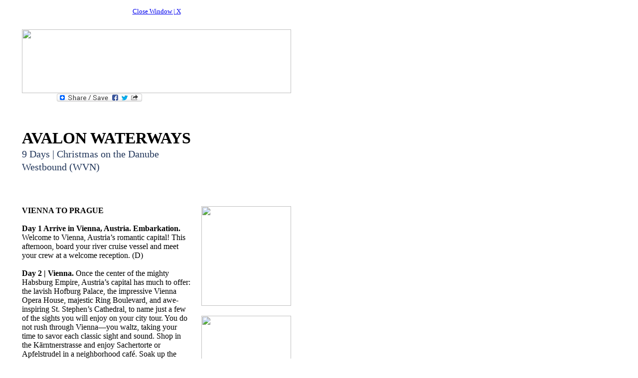

--- FILE ---
content_type: text/html; charset=UTF-8
request_url: https://www.premierrivercruises.com/itinerary/avalon-waterways/holiday-season/christmastime-on-the-danube-wvn-9dy
body_size: 6735
content:

<!DOCTYPE html PUBLIC "-//W3C//DTD XHTML 1.0 Transitional//EN" "http://www.w3.org/TR/xhtml1/DTD/xhtml1-transitional.dtd">
<html xmlns="http://www.w3.org/1999/xhtml">
<head>
<base href="https://www.premierrivercruises.com/" />
<meta http-equiv="Content-Type" content="text/html; charset=utf-8" />
<meta name="msvalidate.01" content="7755B919666381FE53B40D8A86506CDD" />
<title>Avalon Waterways River Cruises | 9 Day Christmas on the Danube (WVN) | Westbound  </title>
<meta name="Description" content="Avalon Waterways River Cruises | 9 Day Christmas on the Danube (WVN) | Westbound" />

<!--- META TAG ADDED FOR KEYWORD FIELD IN TEMPLATES SO WE CAN AUGMENT SEO OPPORTUNITIES - ADDED BY DEO 190611 --->
<meta name="keywords" content="" />

<!--- NEW GOOGLE SITE VERIFICATION CODE - ADDED BY DEO 200317 AT 11.40 AM PST --->
<meta name="google-site-verification" content="yxtOQosrbbK4VEA9ppLNxuLlyCiH1lqVGBoNA2GrhOE">

<link rel="icon" href="https://www.premierrivercruises.com/assets/images/favicon.ico" type="image/x-icon">
<link href="/assets/templates/premier/style.css" rel="stylesheet" type="text/css" />
<link href="/assets/templates/premier/style.css" rel="stylesheet" type="text/css" />
<link type="text/css" href="/assets/adapters/jquery/development-bundle/themes/ui-lightness/jquery.ui.all.css" rel="stylesheet" />
        
<script type="text/javascript" src="/assets/adapters/jquery/development-bundle/jquery-1.7.2.js"></script>
<script type="text/javascript" src="/assets/adapters/jquery/development-bundle/ui/jquery.ui.core.js"></script>
<script type="text/javascript" src="/assets/adapters/jquery/development-bundle/ui/jquery.ui.datepicker.js"></script>
<script type="text/javascript" src="/assets/adapters/jquery/development-bundle/ui/jquery.ui.widget.js"></script>
<script type="text/javascript" src="/assets/adapters/jquery/development-bundle/ui/jquery.ui.position.js"></script>	
<script type="text/javascript" src="/assets/adapters/jquery/development-bundle/ui/jquery.ui.mouse.js"></script>
<script type="text/javascript" src="/assets/adapters/jquery/development-bundle/ui/jquery.ui.button.js"></script> 
<script type="text/javascript" src="/assets/adapters/jquery/development-bundle/ui/jquery.ui.dialog.js"></script>
<script type="text/javascript" src="/assets/adapters/jquery/development-bundle/external/jquery.cookie.js"></script>
<script type="text/javascript" src="/assets/js/jquery.tooltip.min.js"></script>
<script type="text/javascript" src="/assets/adapters/popup/popup.js"></script>

<!--<script type="text/javascript" src="/assets/adapters/scrollable.min.js"></script>-->
<script type="text/javascript"></script>

<!--- NEW GOOGLE ANALYTICS TRACKING CODE - ADDED BY DEO 230519 AT 5.49 PM PT --->
<!-- Google Tag (gtag.js) - Google Analytics G4 Migration -->
<script async src="https://www.googletagmanager.com/gtag/js?id=G-RRQQYWQB7W"></script>
<script> window.dataLayer = window.dataLayer || []; function gtag(){dataLayer.push(arguments);} gtag('js', new Date()); gtag('config', 'G-RRQQYWQB7W'); </script>
	    
<!--- GOOGLE PAID AD TRACKING CODE - NOT USED AT THIS DATE: 200317 - BUT LEAVING IT IN ANYWAY --->
<script type="text/javascript">
		function GetPhoneNumber() {
			var phone_number = "18552551200";
			return phone_number;
		}
</script>
<script type="text/javascript" src="/assets/js/formatnumber.js"></script>
<!--<script type="text/javascript" src="http://www.googleadservices.com/pagead/conversion/986160062/calltracking"> </script>-->

</head><body>

<div id="container3">
	<div style="width:612px">
	<div id="mainbody">
    <div style="font-size:10pt; font-weight:normal; color:#333333;">
									<p class="pararaphs" style="text-align:center; margin-top:15px;"><a href="javascript:window.close()" title="Close This Window">Close Window | X</a></p></div>
	<div id="PUWmasthead-itinerary" style="width:612px; padding-top:10px; padding-left:36px; padding-right:36px"><div style="width: 540px; height: 118px; padding-right: 36px; padding-top: 5px; padding-bottom: 1px;"><a href="https://www.premierrivercruises.com/" target="_blank" title="Welcome to Premier River Cruises. The best travel agency in North America to book your river and small ship cruise vacation."><img style="vertical-align: top;" src="assets/images/headers/hdr_puw_generic540.jpg" width="540" height="128" /></a></div></div>
	<div id="pagecontentC">
      <div id="addthisbutton"style="padding-top:10px; padding-right:36px"><div class="largesmallcontainer" id="largesmall">
<div id="largetext" style="width:50px; height:16px; float:left; cursor:pointer"></div>
<div id="smalltext" style="width:56px; height:16px; float:left; cursor:pointer"></div>
<script language="javascript" type="text/javascript">
$(document).ready(function(){
	$("#largetext").click(function(){ 
	 var size = $("#pagecontent").css("font-size");
     var newSize = parseInt(size.replace(/px/, "")) + 1;
	$("#pagecontent").css("font-size", newSize+"px"); });

	$("#smalltext").click(function(){ 
	 var size = $("#pagecontent").css("font-size");
     var newSize = parseInt(size.replace(/px/, "")) - 1;
	$("#pagecontent").css("font-size", newSize+"px"); });
	});
</script>
</div>
<!— AddToAny BEGIN -->
<a class="a2a_dd" href="https://www.addtoany.com/share"><img src="https://static.addtoany.com/buttons/share_save_171_16.png" width="171" height="16" border="0" alt="Share"></a>
<script>
var a2a_config = a2a_config || {};
a2a_config.onclick = 1;
</script>
<script async src="https://static.addtoany.com/menu/page.js"></script>
<!-- AddToAny END -->
</div><br class="clearer" />
      <div>
      <div style="padding-left:36px; padding-right:36px; padding-top:5px; width:612px"><h1 class="puwheadings" style="text-align: left;"><p>AVALON WATERWAYS<br /><span style="font-size: 15pt; line-height: 20pt; color: #203559; font-weight: normal;">9 Days | Christmas on the Danube<br />Westbound (WVN)</span></p></h1></div><br class="clearer" />
      </div>
					<div style="margin-top:1px">
						<div style="padding-left:36px; padding-right:36px; valign:top;">
							<div align="left">
								<span class="paragraphs"><table id="POP-UP NAVIGATION COLUMN" style="width: 200px;" cellspacing="0" cellpadding="0" border="0" align="right">
<tbody>
<tr>
<td style="width: 200px; height: 154px;" valign="top" align="right"><img style="vertical-align: top; padding-bottom: 20px;" src="assets/images/pix180/holiday/DMV-ger-holMarket02.jpg" width="180" height="200" /></td>
</tr>
<tr>
<td style="width: 200px;" valign="top" align="right"><a onclick="window.open('https://www.premierrivercruises.com/map/avalon-waterways/holiday/christmas-on-the-danube-wnv-wvn-9dy','','scrollbars=yes,resizable=yes,width=612,height=675,left='+(screen.availWidth/2-306)+',top='+(screen.availHeight/2-337.5)+'');return false;" href="map/avalon-waterways/holiday/christmas-on-the-danube-wnv-wvn-9dy"><img style="vertical-align: top; padding-bottom: 20px;" src="assets/images/maps/ava/holiday/180/AVA-m180-christOnDanube-wnv-wvn-9dy.jpg" width="180" height="180" /></a></td>
</tr>
<tr>
<td style="width: 180px; padding-bottom: 12px;" scope="col" valign="top" align="right">
<script type="text/javascript">
    //$(document).ready(function(){
       // $(".ConfirmSendHold[title]").tooltip(); 
	//});
	$(function() {
      $(".ConfirmSendQuote[title]");
    });
</script>

<a class="ConfirmSendQuote" title="I need a QuikQuote on Avalon Waterways 9 day westbound Christmas on the Danube river cruise - WVN." href="mailto:lpquote@premierrivercruises.com?subject=I need a QuikQuote on Avalon Waterways 9 day westbound Christmas on the Danube river cruise - WVN.&body=Dear River and Small Ship Cruise Enthusiast,%0D%0A%0D%0AThanks very much for visiting our site! We're delighted that you would like more information and prices on our great cruise deals.%0D%0A%0D%0APlease read through the questions in this email and give us some basic information relevant to your cruise. That way we can provide you with an accurate quote. No credit card required to get a quote.%0D%0A%0D%0AYour name:%0D%0A%0D%0ANumber of people traveling:%0D%0A%0D%0APreferred sailing date and year:%0D%0A%0D%0AType of stateroom preferred - riverview (window), balcony, or suite:%0D%0A%0D%0AIs this your first river cruise?%0D%0A%0D%0ADo you need airfare? What is your preferred airport?%0D%0A%0D%0AAt Premier we always provide exceptional customer service! Our expertise ensures that you%27ll be booked on the right river cruise that meets your lifestyle and budget.%0D%0A%0D%0AOne of our River Cruise Experts will contact you very soon with more information. Remember to ask about our BEST PRICE GUARANTEE!%0D%0A%0D%0ABon Voyage!%0D%0A%0D%0AThe Premier River Cruises Team%0D%0A%0D%0AA Travel of America Company%0D%0A%0D%0APremier has been featured in Travel %26 Leisure Magazine, USA Today, Fodor%27s, New York Times, Washington Post, and Solo Traveler Blog as one of the best travel agencies to arrange a river cruise vacation."  onClick="_gaq.push(['_trackEvent', 'RequestQuote', 'I+need+a+QuikQuote+on+Avalon+Waterways+9+day+westbound+Christmas+on+the+Danube+river+cruise+-+WVN.'])"><img src="http://www.premierrivercruises.com/assets/images/buttons/bt_LPquote.png" alt="QuikQuote" /></a>
</td>
</tr>
<tr>
<td style="width: 200px; height: 35px;" valign="top" align="right"><table border="0" cellpadding="0" cellspacing="0" align="left" style="width: 180px;">
<tbody>
<tr>
<td><a onclick="window.open('https://www.premierrivercruises.com/cruise-line-review/avalon-waterways','','scrollbars=yes,resizable=yes,width=612,height=675,left='+(screen.availWidth/2-306)+',top='+(screen.availHeight/2-337.5)+'');return false;" href="cruise-line-review/avalon-waterways"><img style="vertical-align: top; padding-bottom: 12px;" src="assets/images/buttons/bt_puReview.jpg" /></a><br /> <a href="cruise_lines/avalon-waterways-river-cruises/10-reasons-why-you-should-book-an-avalon-waterways-river-cruise" title="10 great reasons why you should book an Avalon Waterways river cruise!" onclick="window.open('https://www.premierrivercruises.com/cruise_lines/avalon-waterways-river-cruises/10-reasons-why-you-should-book-an-avalon-waterways-river-cruise','','scrollbars=yes,resizable=yes,width=612,height=675,left='+(screen.availWidth/2-306)+',top='+(screen.availHeight/2-337.5)+'');return false;"><img src="assets/images/buttons/bt_pu10Reasons.jpg" style="vertical-align: top; padding-bottom: 12px;" width="180" height="34" /></a><br /> <a onclick="window.open('https://www.premierrivercruises.com/cruise_lines/avalon-waterways-river-cruises/testimonials','','scrollbars=yes,resizable=yes,width=612,height=675,left='+(screen.availWidth/2-306)+',top='+(screen.availHeight/2-337.5)+'');return false;" href="cruise_lines/avalon-waterways-river-cruises/testimonials" title="Read about our customers' experiences aboard their Avalon Waterways river cruises!"><img style="vertical-align: top; padding-bottom: 12px;" src="assets/images/buttons/bt_puTestimonial.jpg" /></a><br /> <a onclick="window.open('https://www.premierrivercruises.com/video/avalon-waterways/video01','','scrollbars=yes,resizable=yes,width=925,height=675,left='+(screen.availWidth/2-306)+',top='+(screen.availHeight/2-337.5)+'');return false;" href="video/avalon-waterways/video01" title="View exciting videos about Avalon Waterways river cruises."><img src="assets/images/buttons/bt_puViewVideo.jpg" style="vertical-align: top; padding-bottom: 12px;" width="180" height="34" /></a><br /> <a onclick="window.open('https://www.premierrivercruises.com/deck-plans/avalon-waterways/suite-ships','','scrollbars=yes,resizable=yes,width=612,height=675,left='+(screen.availWidth/2-306)+',top='+(screen.availHeight/2-337.5)+'');return false;" href="deck-plans/avalon-waterways/suite-ships"><img style="vertical-align: top; padding-bottom: 12px;" src="assets/images/buttons/bt_puDeckPlan.jpg" width="180" height="32" /></a><br /><a onclick="window.open('https://www.premierrivercruises.com/photo-gallery/avalon-waterways/suite-ships','','scrollbars=yes,resizable=yes,width=612,height=675,left='+(screen.availWidth/2-306)+',top='+(screen.availHeight/2-337.5)+'');return false;" href="photo-gallery/avalon-waterways/suite-ships"><img style="vertical-align: top; padding-bottom: 12px;" src="assets/images/buttons/bt_puPhotoGallery.jpg" width="180" height="32" /></a></td>
</tr>
<tr>
<td style="width: 200px; padding-bottom: 12px;" valign="top" align="center"><strong><span style="color: #90032a;">FOR FASTEST SERVICE<br />CALL FOR A QUOTE,<br />INFO AND TO BOOK<br />1-855-255-1200</span></strong></td>
</tr>
</tbody>
</table></td>
</tr>
</tbody>
</table>
<p><strong>VIENNA TO PRAGUE</strong><br /><br /><strong>Day 1 </strong><strong>Arrive in Vienna, Austria. Embarkation. </strong>Welcome to Vienna, Austria&rsquo;s romantic capital! This afternoon, board your river cruise vessel and meet your crew at a welcome reception. (D)<br /><span><strong><br />Day 2 | </strong></span><strong>Vienna. </strong>Once the center of the mighty Habsburg Empire, Austria&rsquo;s capital has much to offer: the lavish Hofburg Palace, the impressive Vienna Opera House, majestic Ring Boulevard, and awe-inspiring St. Stephen&rsquo;s Cathedral, to name just a few of the sights you will enjoy on your city tour. You do not rush through Vienna&mdash;you waltz, taking your time to savor each classic sight and sound. Shop in the K&auml;rntnerstrasse and enjoy Sachertorte or Apfelstrudel in a neighborhood caf&eacute;. Soak up the atmosphere of the Adventszeit (Advent season) and spend some time in the beautiful Christmas markets located throughout the city. (B,L,D)<br /><span><strong><br />Day 3 | </strong></span><strong>D&uuml;rnstein. Melk. </strong>This morning, enjoy a guided walk around D&uuml;rnstein, known for the magnificent baroque Stiftskirche with its blue fa&ccedil;ade. After lunch, visit the glorious BENEDICTINE ABBEY, which dominates the town of Melk from its commanding hill site and is one of Europe&rsquo;s largest monasteries. The view from the terrace over the Danube and surrounding countryside is breathtaking! This evening you&rsquo;ll sample some of the FAMOUS WINES of the region. (B,L,D)<br /><span><strong><br />Day 4 | </strong></span><strong>Linz. Passau, Germany. </strong>Linz, Austria&rsquo;s third-largest town, lies on both banks of the Danube and is an important industrial town and busy river port. An optional full-day excursion to Salzburg takes in the popular Sound of Music sights as well as more Christmas cheer&mdash;the traditional carols, the sparkling lights, and the smell of candles and gingerbread. Passau, ideally located at the confluence of the Inn, Ilz, and Danube Rivers, is a city of graceful arcades and cobblestone streets. St. Stephen&rsquo;s Cathedral houses the world&rsquo;s largest church organ with more than 17,000 pipes. (B,L,D)<br /><span><strong><br />Day 5 | </strong></span><strong>Regensburg. </strong>Regensburg is one of Germany&rsquo;s best preserved medieval cities. Architectural highlights on your guided tour include the Old Town Hall and the Porta Pretoria&ndash;gates to an ancient Roman fort built in 179 AD. The city is the capital of Upper Palatinate, a bustling university town, and one of Bavaria&rsquo;s cultural centers. The Christmas market is located on the historic market square. Germany is famous for its sausages, and Regensburg is home to the country&rsquo;s oldest restaurant&mdash;Historische Wurstk&uuml;che (the Old Sausage Kitchen), dating back to the 12th century. (B,L,D)<br /><span><strong><br />Day 6 | </strong></span><strong>Nuremberg. </strong>Although Nuremberg suffered extensive damage during WWII, much of it was restored to its original style. Marvel at this historic city with its fabulous gothic churches and elegant patrician houses, all explained by a local expert. Nuremberg hosts Germany&rsquo;s most famous Christmas market, which dates back to 1628; the Old Town is illuminated with festive lights and decorations. The city&rsquo;s traditions include famous Lebkuchen, toy making, and metal working. (B,L,D)<br /><span><strong><br />Day 7 | </strong></span><strong>Nuremberg. Disembark. Prague, Czech Republic. </strong>Cross the Czech border in the Bohemian Forest and head for Prague, the &ldquo;Golden City.&rdquo; (B)<br /><span><strong><br />Day 8 | </strong></span><strong>Prague. </strong>Prague is a 1,000-year-old city preserved in time. It straddles the Vltava River with domes, cupolas, spires and pinnacles highlighting its skyline. See its best-known treasures such as the Old Town&rsquo;s Astronomical Clock, once the envy of all of Europe; HRADCANY CASTLE GROUNDS, St. Vitus Cathedral, and the Charles Bridge. Browse the shops for hand-cut crystal or art books, and stroll through the Christmas markets. Rows of brightly decorated wooden huts sell Christmas tree ornaments, wooden toys, and Czech handicrafts. Get a little inner warmth with a cup of sva?en&eacute; v&iacute;no (hot mulled wine) and a traditional hot sausage from one of the stalls. The beautifully decorated tree in the Old Town is an impressive sight. Christmas is the most important family holiday of the year in most Eastern European countries, and the Czechs begin their preparations and celebrations on December 4 with the Feast of St. Barbara. (B)<br /><span><strong><br />Day 9 | </strong></span><strong>Prague. </strong>Your vacation ends with breakfast this morning. (B)<br /><br /><span style="font-size: 7pt; line-height: 9pt; color: #333333;"><em>NOTE: Itinerary is subject to change without notice. For the most up-to-date information, please refer to the itinerary schedule you receive with your final documents.</em></span></p>
<a href="javascript:void(0)" class="backtotop" style="float:right;">Back to Top</a>
<script language="javascript">
// scroll body to 0px on click
$('a.backtotop').click(function(){
     $('html, body').animate({scrollTop: '0px'}, 300);
     return false;
 });
</script><a name="dates"></a></p>
<table id="DEPARTURE DATE TABLE" style="width: 540px; color: #111111; line-height: 11pt; font-size: 8pt;" cellspacing="0" cellpadding="0" border="0" align="left">
<tbody>
<tr>
<td colspan="4"><hr /></td>
</tr>
<tr>
<td style="width: 340px;" colspan="3" valign="top" align="left"><span class="paragraphs"><strong>WESTBOUND ITINERARY (WVN)<br />9 DAYS | VIENNA TO PRAGUE<br /></strong>Click <strong><a onclick="window.open('https://www.premierrivercruises.com/itinerary/avalon-waterways/holiday-season/christmastime-on-the-danube-wnv-9dy','','scrollbars=yes,resizable=yes,width=612,height=675,left='+(screen.availWidth/2-306)+',top='+(screen.availHeight/2-337.5)+'');return false;" href="itinerary/avalon-waterways/holiday-season/christmastime-on-the-danube-wnv-9dy">HERE</a></strong> to view 9-day EASTBOUND (WNV) itinerary.</span></td>
<td style="width: 200px;" valign="middle" align="right">
<script type="text/javascript">
    //$(document).ready(function(){
       // $(".ConfirmSendHold[title]").tooltip(); 
	//});
	$(function() {
      $(".ConfirmSendQuote[title]");
    });
</script>

<a class="ConfirmSendQuote" title="I need a QuikQuote on Avalon Waterways 9 day westbound Christmas on the Danube river cruise - WVN." href="mailto:lpquote@premierrivercruises.com?subject=I need a QuikQuote on Avalon Waterways 9 day westbound Christmas on the Danube river cruise - WVN.&body=Dear River and Small Ship Cruise Enthusiast,%0D%0A%0D%0AThanks very much for visiting our site! We're delighted that you would like more information and prices on our great cruise deals.%0D%0A%0D%0APlease read through the questions in this email and give us some basic information relevant to your cruise. That way we can provide you with an accurate quote. No credit card required to get a quote.%0D%0A%0D%0AYour name:%0D%0A%0D%0ANumber of people traveling:%0D%0A%0D%0APreferred sailing date and year:%0D%0A%0D%0AType of stateroom preferred - riverview (window), balcony, or suite:%0D%0A%0D%0AIs this your first river cruise?%0D%0A%0D%0ADo you need airfare? What is your preferred airport?%0D%0A%0D%0AAt Premier we always provide exceptional customer service! Our expertise ensures that you%27ll be booked on the right river cruise that meets your lifestyle and budget.%0D%0A%0D%0AOne of our River Cruise Experts will contact you very soon with more information. Remember to ask about our BEST PRICE GUARANTEE!%0D%0A%0D%0ABon Voyage!%0D%0A%0D%0AThe Premier River Cruises Team%0D%0A%0D%0AA Travel of America Company%0D%0A%0D%0APremier has been featured in Travel %26 Leisure Magazine, USA Today, Fodor%27s, New York Times, Washington Post, and Solo Traveler Blog as one of the best travel agencies to arrange a river cruise vacation."  onClick="_gaq.push(['_trackEvent', 'RequestQuote', 'I+need+a+QuikQuote+on+Avalon+Waterways+9+day+westbound+Christmas+on+the+Danube+river+cruise+-+WVN.'])"><img src="http://www.premierrivercruises.com/assets/images/buttons/bt_LPquote.png" alt="QuikQuote" /></a>
</td>
</tr>
<tr>
<td style="width: 135px; height: 5px;" colspan="4" scope="col" valign="top" align="left"><hr /></td>
</tr>
</tbody>
</table></span><br />
							<div align="center">
								<span class="paragraphs"><span style="color:#9a0032; text-align: center;"><strong>Please use Premier's exclusive CruisGENIE&trade; Cruise Finder<br />to find your preferred sailing dates.</strong></span><br /><a title="Find your desired cruise dates using Premiers cruisGENIE cruise finder!" href="//www.premierrivercruises.com/cruisgenie-cruise-search-tool" target="_blank"><img style="vertical-align: top; padding-top: 12px; padding-bottom: 12px;" src="https://www.premierrivercruises.com/assets/images/buttons/cruisGENIE/bt_cgCruiseFinder.png" width="" height="" /></a><br /><hr /><br /><br />
							</div>
	<div id="PUWfooter"  style="width:612px; padding-right:36px"><table style="width: 540px;" cellspacing="0" cellpadding="0" border="0" align="left">
<tbody>
<tr>
<td style="width: 540px;" colspan="2" valign="top" align="left"><img src="assets/images/footers/ftr_gen540_4.jpg" style="vertical-align: top;" /></td>
</tr>
<tr>
<td style="width: 540px;" colspan="2" valign="top" align="left"><p><a title="Sign up today to get Premiers FREE, exclusive eNewsletter... The INSIDE SCOOP!" href="inside-scoop-newsletter" onclick="window.open('https://www.premierrivercruises.com/inside-scoop-newsletter','','scrollbars=yes,resizable=yes,width=612,height=675,left='+(screen.availWidth/2-306)+',top='+(screen.availHeight/2-337.5)+'');return false;"><img style="vertical-align: top;" src="assets/images/ad_is/ad_IS_540.jpg" width="540" height="78" /></a></p></td>
</tr>
</tbody>
</table></div>
	<div id="puwClose">
		<div style="font-size:10pt; font-weight:normal; color:#333333;">
									<p class="pararaphs" style="text-align:center; margin-top:10px;"><a href="javascript:window.close()" title="Close This Window">Close Window | X</a></p></div>
						</div>
						</div><br class="clearer" />
					
	</body>
</html>
